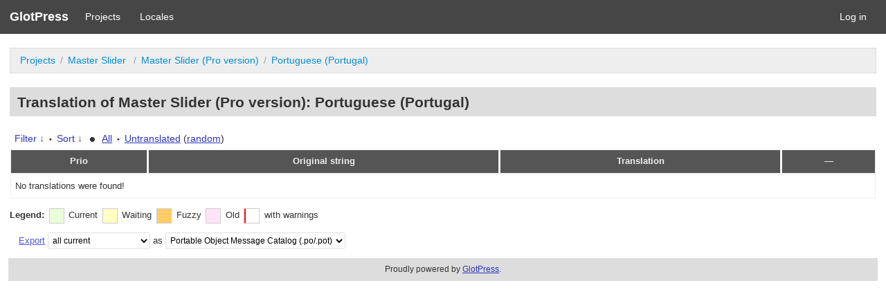

--- FILE ---
content_type: text/html; charset=utf-8
request_url: https://localize.averta.net/g/projects/masterslider/pro-version/pt/masterslider/?filters%5Btranslated%5D=yes&filters%5Bstatus%5D=current
body_size: 2953
content:
<!DOCTYPE html>
<html>
<head>
	<meta http-equiv="Content-type" content="text/html; charset=utf-8" />
	<title>Translations &lt; Portuguese (Portugal) &lt; Master Slider (Pro version) &lt; GlotPress</title>

	<link rel='stylesheet' id='gp-base-css'  href='https://localize.averta.net/wp-content/plugins/glotpress/assets/css/style.min.css?ver=20170110' type='text/css' media='all' />
<script type='text/javascript' id='jquery-core-js-extra'>
/* <![CDATA[ */
var auxin = {"ajax_url":"https:\/\/localize.averta.net\/wp-admin\/admin-ajax.php","is_rtl":"","is_reponsive":"1","is_framed":"","frame_width":"20","wpml_lang":"en","uploadbaseurl":"http:\/\/localize.averta.net\/wp-content\/uploads"};
/* ]]> */
</script>
<script type='text/javascript' id='jquery-core-js-before'>
/* < ![CDATA[ */
function auxinNS(n){for(var e=n.split("."),a=window,i="",r=e.length,t=0;r>t;t++)"window"!=e[t]&&(i=e[t],a[i]=a[i]||{},a=a[i]);return a;}
/* ]]> */
</script>
<script type='text/javascript' src='https://localize.averta.net/wp-includes/js/jquery/jquery.js?ver=1.12.4-wp' id='jquery-core-js'></script>
<script type='text/javascript' src='https://localize.averta.net/wp-content/plugins/glotpress/assets/js/common.min.js?ver=20150430' id='gp-common-js'></script>
<script type='text/javascript' src='https://localize.averta.net/wp-includes/js/jquery/ui/core.min.js?ver=1.11.4' id='jquery-ui-core-js'></script>
<script type='text/javascript' src='https://localize.averta.net/wp-includes/js/jquery/ui/widget.min.js?ver=1.11.4' id='jquery-ui-widget-js'></script>
<script type='text/javascript' src='https://localize.averta.net/wp-includes/js/jquery/ui/position.min.js?ver=1.11.4' id='jquery-ui-position-js'></script>
<script type='text/javascript' src='https://localize.averta.net/wp-includes/js/jquery/ui/tooltip.min.js?ver=1.11.4' id='jquery-ui-tooltip-js'></script>
<script type='text/javascript' id='gp-editor-js-extra'>
/* <![CDATA[ */
var $gp_editor_options = {"can_approve":"","can_write":"","url":"\/g\/projects\/masterslider\/pro-version\/pt\/masterslider\/","discard_warning_url":"\/g\/projects\/masterslider\/pro-version\/pt\/masterslider\/-discard-warning\/","set_priority_url":"\/g\/originals\/%original-id%\/set_priority\/","set_status_url":"\/g\/projects\/masterslider\/pro-version\/pt\/masterslider\/-set-status\/"};
/* ]]> */
</script>
<script type='text/javascript' src='https://localize.averta.net/wp-content/plugins/glotpress/assets/js/editor.min.js?ver=20170110' id='gp-editor-js'></script>
<script type='text/javascript' id='gp-translations-page-js-extra'>
/* <![CDATA[ */
var $gp_translations_options = {"sort":"Sort","filter":"Filter"};
/* ]]> */
</script>
<script type='text/javascript' src='https://localize.averta.net/wp-content/plugins/glotpress/assets/js/translations-page.min.js?ver=20150430' id='gp-translations-page-js'></script>
</head>

<body class="no-js _auxels auxin-pro phlox-pro aux-dom-unready aux-full-width aux-resp aux-s-fhd aux-top-sticky  aux-page-animation-off">
	<script type="text/javascript">document.body.className = document.body.className.replace('no-js','js');</script>

	<header class="gp-bar clearfix">
		<h1>
			<a href="/g/" rel="home">
				GlotPress			</a>
		</h1>

		<nav id="main-navigation" role="navigation">
			<a href="/g/projects/">Projects</a><a href="/g/languages/">Locales</a>		</nav>

		<nav id="side-navigation">
			<a href="https://localize.averta.net/wp-login.php?redirect_to=https%3A%2F%2Flocalize.averta.net%2Fg%2Fprojects%2Fmasterslider%2Fpro-version%2Fpt%2Fmasterslider%2F%3Ffilters%255Btranslated%255D%3Dyes%26filters%255Bstatus%255D%3Dcurrent">Log in</a>		</nav>
	</header>

	<div class="gp-content">
		<ul class="breadcrumb"><li><a href="/g/projects/">Projects</a></li><li><a href="/g/projects/masterslider/" title="Project: Master Slider ">Master Slider </a></li><li><a href="/g/projects/masterslider/pro-version/" title="Project: Master Slider (Pro version)">Master Slider (Pro version)</a></li><li><a href="/g/projects/masterslider/pro-version/pt/masterslider/">Portuguese (Portugal)</a></li></ul>
		<div id="gp-js-message"></div>

		
		
		<h2>
	Translation of Master Slider (Pro version): Portuguese (Portugal)			</h2>
<form id="upper-filters-toolbar" class="filters-toolbar" action="" method="get" accept-charset="utf-8">
	<div>
	<a href="#" class="revealing filter">Filter &darr;</a> <span class="separator">&bull;</span>
	<a href="#" class="revealing sort">Sort &darr;</a> <strong class="separator">&bull;</strong>
	<a href="/g/projects/masterslider/pro-version/pt/masterslider/">All</a>&nbsp;<span class="separator">&bull;</span>&nbsp;<a href="/g/projects/masterslider/pro-version/pt/masterslider/?filters%5Bstatus%5D=untranslated&#038;sort%5Bby%5D=priority&#038;sort%5Bhow%5D=desc">Untranslated</a>&nbsp;(<a href="/g/projects/masterslider/pro-version/pt/masterslider/?filters%5Bstatus%5D=untranslated&#038;sort%5Bby%5D=random">random</a>)	</div>
	<dl class="filters-expanded filters hidden clearfix">
 		<dt>
			<p><label for="filters[term]">Term:</label></p>
			<p><label for="filters[user_login]">User:</label></p>
		</dt>
		<dd>
			<p><input type="text" value="" name="filters[term]" id="filters[term]" /></p>
			<p><input type="text" value="" name="filters[user_login]" id="filters[user_login]" /></p>
		</dd>
 		<dt><label>Status:</label></dt>
		<dd>
				<input type='radio' id='filters[status][current_or_waiting_or_fuzzy_or_untranslated]' name='filters[status]' value='current_or_waiting_or_fuzzy_or_untranslated'/>&nbsp;<label for='filters[status][current_or_waiting_or_fuzzy_or_untranslated]'>Current/waiting/fuzzy + untranslated (All)</label><br />
	<input type='radio' id='filters[status][current]' name='filters[status]' value='current' checked='checked'/>&nbsp;<label for='filters[status][current]'>Current only</label><br />
	<input type='radio' id='filters[status][old]' name='filters[status]' value='old'/>&nbsp;<label for='filters[status][old]'>Approved, but obsoleted by another string</label><br />
	<input type='radio' id='filters[status][waiting]' name='filters[status]' value='waiting'/>&nbsp;<label for='filters[status][waiting]'>Waiting approval</label><br />
	<input type='radio' id='filters[status][rejected]' name='filters[status]' value='rejected'/>&nbsp;<label for='filters[status][rejected]'>Rejected</label><br />
	<input type='radio' id='filters[status][untranslated]' name='filters[status]' value='untranslated'/>&nbsp;<label for='filters[status][untranslated]'>Without current translation</label><br />
	<input type='radio' id='filters[status][either]' name='filters[status]' value='either'/>&nbsp;<label for='filters[status][either]'>Any</label><br />
		</dd>
		<dd>
			<input type="checkbox" name="filters[with_comment]" value="yes" id="filters[with_comment][yes]" ><label for='filters[with_comment][yes]'>With comment</label><br />
			<input type="checkbox" name="filters[with_context]" value="yes" id="filters[with_context][yes]" ><label for='filters[with_context][yes]'>With context</label><br />
			<input type="checkbox" name="filters[case_sensitive]" value="yes" id="filters[case_sensitive][yes]" ><label for='filters[case_sensitive][yes]'>Case sensitive</label>
		</dd>
		
		<dd><input type="submit" value="Filter" name="filter" /></dd>
	</dl>
	<dl class="filters-expanded sort hidden clearfix">
		<dt></dt>
		<dd>
			<input type='radio' id='sort[by][original_date_added]' name='sort[by]' value='original_date_added'/>&nbsp;<label for='sort[by][original_date_added]'>Date added (original)</label><br />
	<input type='radio' id='sort[by][translation_date_added]' name='sort[by]' value='translation_date_added'/>&nbsp;<label for='sort[by][translation_date_added]'>Date added (translation)</label><br />
	<input type='radio' id='sort[by][original]' name='sort[by]' value='original'/>&nbsp;<label for='sort[by][original]'>Original string</label><br />
	<input type='radio' id='sort[by][translation]' name='sort[by]' value='translation'/>&nbsp;<label for='sort[by][translation]'>Translation</label><br />
	<input type='radio' id='sort[by][priority]' name='sort[by]' value='priority' checked='checked'/>&nbsp;<label for='sort[by][priority]'>Priority</label><br />
	<input type='radio' id='sort[by][references]' name='sort[by]' value='references'/>&nbsp;<label for='sort[by][references]'>Filename in source</label><br />
	<input type='radio' id='sort[by][random]' name='sort[by]' value='random'/>&nbsp;<label for='sort[by][random]'>Random</label><br />
		</dd>
		<dt>Order:</dt>
		<dd>
			<input type='radio' id='sort[how][asc]' name='sort[how]' value='asc'/>&nbsp;<label for='sort[how][asc]'>Ascending</label><br />
	<input type='radio' id='sort[how][desc]' name='sort[how]' value='desc' checked='checked'/>&nbsp;<label for='sort[how][desc]'>Descending</label><br />
		</dd>
		
		<dd><input type="submit" value="Sort" name="sorts" /></dd>
	</dl>
</form>

<table id="translations" class="translations clear">
	<thead>
	<tr>
				<th>Prio</th>
		<th class="original">Original string</th>
		<th class="translation">Translation</th>
		<th>&mdash;</th>
	</tr>
	</thead>
	<tr><td colspan="4">No translations were found!</td></tr>
</table>
<div id="legend" class="secondary clearfix">
	<div><strong>Legend:</strong></div>
	<div class="box status-current"></div>
	<div>
Current	</div>	<div class="box status-waiting"></div>
	<div>
Waiting	</div>	<div class="box status-fuzzy"></div>
	<div>
Fuzzy	</div>	<div class="box status-old"></div>
	<div>
Old	</div>	<div class="box has-warnings"></div>
	<div>with warnings</div>

</div>
<p class="clear actionlist secondary">
	<a href="/g/projects/masterslider/pro-version/pt/masterslider/export-translations/" id="export" filters="/g/projects/masterslider/pro-version/pt/masterslider/export-translations/?filters%5Btranslated%5D=yes&amp;filters%5Bstatus%5D=current">Export</a> <select name='what-to-export' id='what-to-export' >
	<option value='all' selected='selected'>all current</option>
	<option value='filtered'>only matching the filter</option>
</select>
 as <select name='export-format' id='export-format' >
	<option value='android'>Android XML (.xml)</option>
	<option value='po' selected='selected'>Portable Object Message Catalog (.po/.pot)</option>
	<option value='mo'>Machine Object Message Catalog (.mo)</option>
	<option value='resx'>.NET Resource (.resx)</option>
	<option value='strings'>Mac OS X / iOS Strings File (.strings)</option>
	<option value='properties'>Java Properties File (.properties)</option>
	<option value='json'>JSON (.json)</option>
	<option value='jed1x'>Jed 1.x (.json)</option>
</select>
</p>
	</div><!-- .gp-content -->
	<p id="gp-footer" class="secondary">
		Proudly powered by <a href="http://glotpress.org/">GlotPress</a>.			</p>
	<script defer src="https://static.cloudflareinsights.com/beacon.min.js/vcd15cbe7772f49c399c6a5babf22c1241717689176015" integrity="sha512-ZpsOmlRQV6y907TI0dKBHq9Md29nnaEIPlkf84rnaERnq6zvWvPUqr2ft8M1aS28oN72PdrCzSjY4U6VaAw1EQ==" data-cf-beacon='{"version":"2024.11.0","token":"755f0a9073e14202b44ce3d378e0c070","r":1,"server_timing":{"name":{"cfCacheStatus":true,"cfEdge":true,"cfExtPri":true,"cfL4":true,"cfOrigin":true,"cfSpeedBrain":true},"location_startswith":null}}' crossorigin="anonymous"></script>
</body>
</html>
